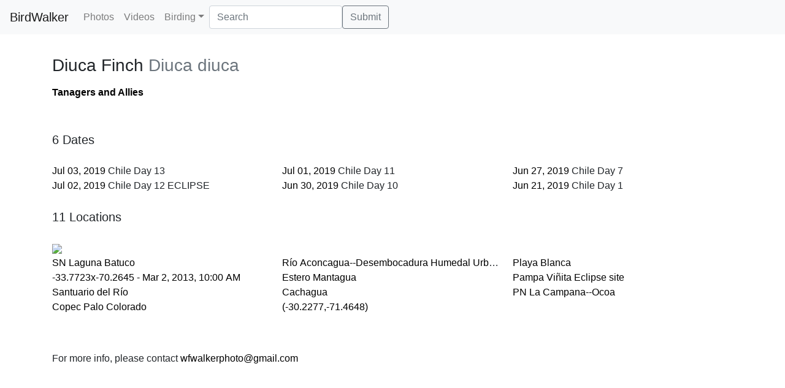

--- FILE ---
content_type: text/html; charset=utf-8
request_url: https://ebird-mybird.herokuapp.com/taxon/Diuca%20Finch
body_size: 1871
content:
<!DOCTYPE html><html><head><meta/><meta name="viewport" content="width=device-width, minimum-scale=1.0, initial-scale=1.0, user-scalable=yes"/><title>BirdWalker | Diuca Finch</title><meta name="description" content="birdwalker.com: bird photos by Bill Walker"/><link rel="shortcut icon" href="/images/ebird-favicon.ico"/><link rel="stylesheet" type="text/css" media="screen" href="/styles/app.css"/><link rel="stylesheet" type="text/css" media="screen" href="/styles/justifiedGallery.min.css"/><link rel="stylesheet" href="https://stackpath.bootstrapcdn.com/bootstrap/4.4.1/css/bootstrap.min.css"/><script src="https://code.jquery.com/jquery-3.4.1.min.js"></script><script src="https://cdn.jsdelivr.net/npm/popper.js@1.16.0/dist/umd/popper.min.js"></script><script src="https://stackpath.bootstrapcdn.com/bootstrap/4.4.1/js/bootstrap.min.js"></script><script type="text/javascript" src="/scripts/jquery.justifiedGallery.min.js"></script><script type="text/javascript" src="https://www.googletagmanager.com/gtag/js?id=UA-717974-5"></script><script type="text/javascript" src="/scripts/my-gtag.js"></script><script type="text/javascript" src="https://cdnjs.cloudflare.com/ajax/libs/bootstrap-3-typeahead/4.0.2/bootstrap3-typeahead.min.js"></script><script type="text/javascript" src="/scripts/app.js"></script></head><body><nav class="navbar fixed-top navbar-expand-lg navbar-light bg-light"><a class="navbar-brand" href="/photos">BirdWalker</a><button class="navbar-toggler" type="button" data-toggle="collapse" data-target="#navbarSupportedContent" aria-controls="navbarSupportedContent" aria-expanded="false" aria-label="Toggle navigation"><span class="navbar-toggler-icon"></span></button><div class="collapse navbar-collapse" id="navbarSupportedContent"><ul class="navbar-nav mr-auto"><li class="nav-item"><a class="nav-link" data-hash="photos" href="/photos">Photos</a></li><li class="nav-item"><a class="nav-link" data-hash="videos" href="/videos">Videos</a></li><li class="nav-item dropdown"><a class="nav-link dropdown-toggle" data-toggle="dropdown" href="#" role="button" aria-haspopup="true" aria-expanded="false">Birding</a><div class="dropdown-menu"><a class="dropdown-item" href="/bigdays">Big Days</a><a class="dropdown-item" href="/locations">Locations</a><a class="dropdown-item" href="/trips">Trips</a><a class="dropdown-item" href="/chrono">Chronological Life List</a><a class="dropdown-item" href="/taxons">Taxonomic Life List</a></div></li><form action="/search" method="GET" class="pl-5-lg form-inline" role="search"><div class="form-group"><input type="text" id="searchtext" name="searchtext" data-provide="typeahead" class="typeahead form-control" placeholder="Search"/></div><button id="gosearch" type="submit" class="btn btn-outline-secondary">Submit</button></form></ul></div></nav><div class="container" style="padding-top:90px;"><h3><span>Diuca Finch</span> <span class="text-muted">Diuca diuca</span></h3><p><div class="biglist-item biglist-header"><a class="black" href="/family/Thraupidae (Tanagers and Allies)">Tanagers and Allies</a></div></p><div class="mygallery"></div><div><div class="row"><div class="col-md-12"><div class="mt-4 mb-4 lead">6 Dates</div><div class="biglist"><div class="biglist-item"><a class="black" href="/trip/2019-07-03">Jul 03, 2019</a> Chile Day 13</div><div class="biglist-item"><a class="black" href="/trip/2019-07-02">Jul 02, 2019</a> Chile Day 12 ECLIPSE</div><div class="biglist-item"><a class="black" href="/trip/2019-07-01">Jul 01, 2019</a> Chile Day 11</div><div class="biglist-item"><a class="black" href="/trip/2019-06-30">Jun 30, 2019</a> Chile Day 10</div><div class="biglist-item"><a class="black" href="/trip/2019-06-27">Jun 27, 2019</a> Chile Day 7</div><div class="biglist-item"><a class="black" href="/trip/2019-06-21">Jun 21, 2019</a> Chile Day 1</div></div></div></div><div class="row"><div class="col-md-12"><div class="mt-4 mb-4 lead">11 Locations</div><div><img class="img-responsive" src="https://maps.googleapis.com/maps/api/staticmap?key=AIzaSyC8ij1mi8mJbSiCSD3pAdZpnAY2zyFBsMs&amp;size=640x360&amp;markers=-33.2064427%2C-70.8279133%7C-33.772339%2C-70.264488%7C-33.743086%2C-70.293038%7C-32.079374%2C-71.515614%7C-32.917422%2C-71.5067911%7C-32.8844165%2C-71.5067482%7C-32.583777%2C-71.4558506%7C-30.227675%2C-71.464761%7C-30.225001%2C-71.476807%7C-29.79381%2C-70.886903%7C-32.9273735%2C-71.0856199"/><div class="biglist"><div class="biglist-item"><a class="black" href="/place/CL-RM/Lampa/SN Laguna Batuco">SN Laguna Batuco</a></div><div class="biglist-item"><a class="black" href="/place/CL-RM/San José de Maipo/-33.7723x-70.2645 - Mar 2, 2013, 10:00 AM">-33.7723x-70.2645 - Mar 2, 2013, 10:00 AM</a></div><div class="biglist-item"><a class="black" href="/place/CL-RM/San José de Maipo/Santuario del Río">Santuario del Río</a></div><div class="biglist-item"><a class="black" href="/place/CL-CO/Los Vilos/Copec Palo Colorado">Copec Palo Colorado</a></div><div class="biglist-item"><a class="black" href="/place/CL-VS/Concón/Río Aconcagua--Desembocadura Humedal Urbano">Río Aconcagua--Desembocadura Humedal Urbano</a></div><div class="biglist-item"><a class="black" href="/place/CL-VS/Quintero/Estero Mantagua">Estero Mantagua</a></div><div class="biglist-item"><a class="black" href="/place/CL-VS/Zapallar/Cachagua">Cachagua</a></div><div class="biglist-item"><a class="black" href="/place/CL-CO/Coquimbo/(-30.2277,-71.4648)">(-30.2277,-71.4648)</a></div><div class="biglist-item"><a class="black" href="/place/CL-CO/Coquimbo/Playa Blanca">Playa Blanca</a></div><div class="biglist-item"><a class="black" href="/place/CL-CO/La Serena/Pampa Viñita Eclipse site">Pampa Viñita Eclipse site</a></div><div class="biglist-item"><a class="black" href="/place/CL-VS/Hijuelas/PN La Campana--Ocoa">PN La Campana--Ocoa</a></div></div></div></div></div></div></div><footer><div class="container" style="padding-top:60px;">For more info, please contact <a class="black" href="mailto:wfwalkerphoto@gmail.com">wfwalkerphoto@gmail.com</a></div></footer></body></html>